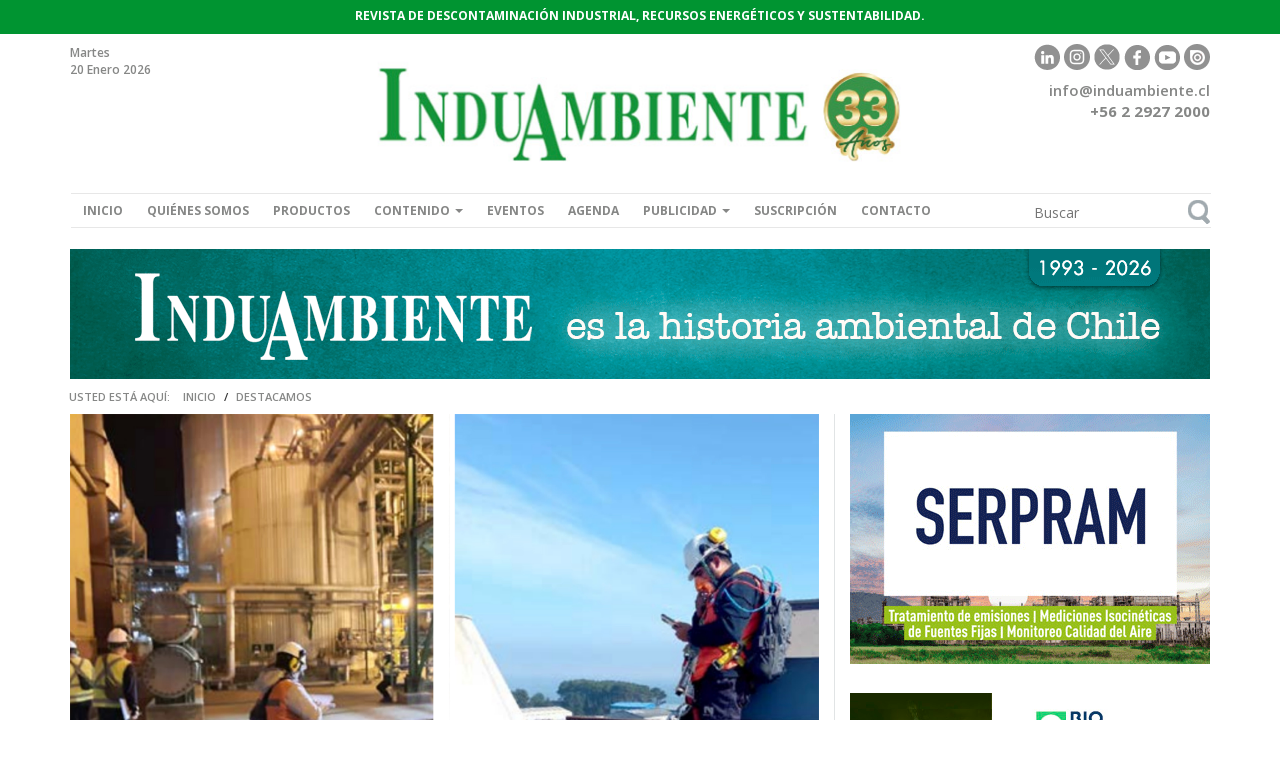

--- FILE ---
content_type: text/html; charset=utf-8
request_url: https://www.induambiente.com/secciones/destacamos/olfato-continuo
body_size: 46601
content:

<html lang="es">
  <head>
  <!-- Google Tag Manager -->
<script>(function(w,d,s,l,i){w[l]=w[l]||[];w[l].push({'gtm.start':
new Date().getTime(),event:'gtm.js'});var f=d.getElementsByTagName(s)[0],
j=d.createElement(s),dl=l!='dataLayer'?'&l='+l:'';j.async=true;j.src=
'https://www.googletagmanager.com/gtm.js?id='+i+dl;f.parentNode.insertBefore(j,f);
})(window,document,'script','dataLayer','GTM-K829L4R');</script>
<!-- End Google Tag Manager -->

  	  <base href="https://www.induambiente.com/secciones/destacamos/olfato-continuo" />
  <meta http-equiv="content-type" content="text/html; charset=utf-8" />
  <meta name="keywords" content="induambiente, comunicaciones tiempo nuevo, refrigerantes ecologicos, recursos energeticos, descontaminacion, induambiente" />
  <meta name="description" content="la principal publicación técnica especializada en asuntos ambientales que cada dos meses  entrega respuestas y soluciones a los distintos sectores industriales y productivos del país" />
  <meta name="generator" content="Joomla! - Open Source Content Management" />
  <title>Olfato Continuo - Induambiente</title>
  <link href="/templates/interior12015/favicon.ico" rel="shortcut icon" type="image/vnd.microsoft.icon" />
  <script src="/modules/mod_menu_bootstrap/includes/funciones.js" type="text/javascript"></script>

    <meta charset="utf-8">
    <meta http-equiv="X-UA-Compatible" content="IE=edge">
    <meta name="viewport" content="width=device-width, initial-scale=1">

    <title>Induambiente</title>


    <link href="/templates/interior12015/css/bootstrap.min.css" rel="stylesheet"><!--
    <link href="/css/icomoon.css" rel="stylesheet"> -->
    <link href="/templates/interior12015/css/fontello.css" rel="stylesheet">
    <link href='https://fonts.googleapis.com/css?family=Open+Sans:400,300,600,700,800' rel='stylesheet' type='text/css'>
    <link href="/templates/interior12015/css/style.css?v=20262001100140" rel="stylesheet">
    <link href="/templates/interior12015/css/media_query.css" rel="stylesheet">
    <link href="http://code.ionicframework.com/ionicons/2.0.1/css/ionicons.min.css" rel="stylesheet" type="text/css">


  </head>
  <body onLoad="MM_preloadImages('img/twitter_icono_hover.png','img/linkedin_icono_hover.png','img/facebook_icono_hover.png')">

<!-- Google Tag Manager (noscript) -->
<noscript><iframe src="https://www.googletagmanager.com/ns.html?id=GTM-K829L4R"
height="0" width="0" style="display:none;visibility:hidden"></iframe></noscript>
<!-- End Google Tag Manager (noscript) -->

  	<div class="barra-top">
        <div class=""><!--row-->
            <div class="container">
                <div class="col-md-12 sinpadding">
                    <p class=" text-top">Revista de descontaminación industrial, recursos energéticos y sustentabilidad.</p>
                </div>
            </div>
        </div>
  	</div>

    <div class="container contenedor-principal">
	<header>
	<div class="col-md-3 col-sm-3 fecha sinpadding hidden-xs ">
<!--	<div class="col-md-2 col-sm-2 fecha sinpadding hidden-xs ">-->
		<p>Martes<br />20 Enero 2026</p>	</div>
		
	<!-- Logo mayor -->
	<div class="col-md-6 col-sm-6 hidden-xs ">
		<figure class="contenedor-logo">
			<!-- <a href="https://www.induambiente.com/"><img src="/templates/interior12015/img/logo.png" alt="logo induambiente"></a> -->
			<a href="https://www.induambiente.com/"><img src="/images/logo_2026.jpg" alt="logo induambiente" class="img-responsive"></a>
		</figure>
	</div>
		
	<!-- Social -->
	<div  class="col-md-3 col-sm-3 contacto-top sinpadding hidden-xs">
		<ul class="social-top">
			<!--
			<li><a href="https://www.facebook.com/pages/Revista-InduAmbiente/223910147645237 " onMouseOut="MM_swapImgRestore()" onMouseOver="MM_swapImage('Image114','','templates/interior12015/img/facebook_icono_hover1.png',1)" target="_blank"><img src="/templates/interior12015/img/facebook_icono.png" width="26" height="26" id="Image114"></a></li>
			<li><a href="https://www.linkedin.com/company/revista-induambiente?trk=tyah&trkInfo=clickedVertical%3Acompany%2CclickedEntityId%3A4792644%2Cidx%3A1-3-3%2CtarId%3A1438870523411%2Ctas%3Arevista+in" onMouseOut="MM_swapImgRestore()" onMouseOver="MM_swapImage('linkedin','','templates/interior12015/img/linkedin_icono_hover1.png',1)" target="_blank"><img src="/templates/interior12015/img/linkedin_icono.png" alt="linkedin Induambiente" width="26" height="26" id="linkedin"></a></li>
			<li><a href="https://twitter.com/InduAmbiente" onMouseOut="MM_swapImgRestore()" onMouseOver="MM_swapImage('twitter','','templates/interior12015/img/twitter_icono_hover1.png',1)" target="_blank"><img src="/templates/interior12015/img/twitter_icono.png" alt="Twuitter Induambiente" width="26" height="26" id="twitter"></a></li>
			-->
			

<div class="custom"  >
	<ul class="social-top"><!-- <li><span class="icon icon-facebook"></span></li>
			<li><span class="icon icon-linkeding"></span></li>
			<li><span class="icon icon-twitter"></span></li>
			-->
<li><a onmouseover="MM_swapImage('linkedin','','/templates/home2015/img/linkedin_icono_hover1.png',1)" onmouseout="MM_swapImgRestore()" href="https://www.linkedin.com/company/revista-induambiente?trk=tyah&amp;trkInfo=clickedVertical%3Acompany%2CclickedEntityId%3A4792644%2Cidx%3A1-3-3%2CtarId%3A1438870523411%2Ctas%3Arevista+in" target="_blank"><img id="linkedin" src="/templates/home2015/img/linkedin_icono.png" alt="Linkedin" width="26" height="26" /></a></li>
<li><a onmouseover="MM_swapImage('instagram','','/templates/home2015/img/instagram_icono_hover.png',1)" onmouseout="MM_swapImgRestore()" href="https://www.instagram.com/induambiente/" target="_blank"><img id="instagram" src="/templates/home2015/img/instagram_icono.png" alt="instagram" width="26" height="26" /></a></li>
<li><a onmouseover="MM_swapImage('twitter','','/templates/home2015/img/xtwitter_icono_2hover.png',1)" onmouseout="MM_swapImgRestore()" href="https://twitter.com/InduAmbiente" target="_blank"><img id="twitter" src="/templates/home2015/img/xtwitter_icono_2.png" alt="Twitter" width="26" height="26" /></a></li>
<li><a onmouseover="MM_swapImage('Image114','','/templates/home2015/img/facebook_icono_hover1.png',1)" onmouseout="MM_swapImgRestore()" href="https://www.facebook.com/pages/Revista-InduAmbiente/223910147645237" target="_blank"><img id="Image114" src="/templates/home2015/img/facebook_icono.png" alt="Facebook" width="26" height="26" /></a></li>
<li><a onmouseover="MM_swapImage('youtube','','/templates/home2015/img/youtube_icono-hover.png',1)" onmouseout="MM_swapImgRestore()" href="https://www.youtube.com/channel/UCkhI5hstbKozuKVXtGl4mQw?view_as=subscriber" target="_blank"><img id="youtube" src="/templates/home2015/img/youtube_icono.png" alt="Youtube" width="26" height="26" /></a></li>
<li><a onmouseover="MM_swapImage('issuu','','/templates/home2015/img/issuu-h.png',1)" onmouseout="MM_swapImgRestore()" href="https://issuu.com/induambiente1" target="_blank"><img id="issuu" src="/templates/home2015/img/issuu.png" alt="Issu" width="26" height="26" /></a></li>
</ul></div>

		</ul>





        <a class="mailto" href="mailto:info@induambiente.cl">info@induambiente.cl</a>

        </ul>
		<div class="hidden-xs" style="font-weight: 700;">
			+56 2 2927 2000
		</div>
	</div>

		<div class="col-md-12 sinpadding">

		<!-- <nav class="navbar navbar-default"> -->
        <nav class="navbar navbar-default menu_movil_top" id="menu_movil_top">
    <!-- Brand and toggle get grouped for better mobile display -->
    	<div class="navbar-header" id="navbar-header">
    	<!-- <div class="navbar-header menu_movil_top" id="menu_movil_top"> -->
      <button type="button" class="navbar-toggle collapsed" data-toggle="collapse" data-target="#bs-example-navbar-collapse-1" aria-expanded="false">
        <span class="sr-only">Toggle navigation</span>
        <span class="icon-bar"></span>
        <span class="icon-bar"></span>
        <span class="icon-bar"></span>
      </button>

		<figure class="contenedor-logo visible-xs col-xs-10 sinpadding">
			<a href="https://www.induambiente.com/"><img src="/images/logo_2026.jpg" alt="logo induambiente"></a>
		</figure>
			
      

    </div>
	<div class="collapse navbar-collapse sinpadding col-xs-12" id="bs-example-navbar-collapse-1">
    			<div class="moduletable">
					
	<ul class="nav navbar-nav container">
		                <li>
                    <a  href="/" >
                        Inicio                    </a>
                </li>
                                <li>
                    <a  href="/menu-quienes-somos/quienes-somos" >
                        Quiénes somos                    </a>
                </li>
                                <li>
                    <a  href="/menu-productos/productos" >
                        Productos                    </a>
                </li>
                                <li class="dropdown hidden-xs">
                                    <a  href="#" class="dropdown" data-toggle="dropdown" >
                        Contenido                        <strong class="caret"></strong>
                    </a>       
                    <ul class="dropdown-menu">
                                                    <li>
                            	<a  rel="/index.php#Especial"  href="/index.php#Especial" title="Especial">
                                    Especial    
                                </a>
                            </li>
                                                        <li>
                            	<a  rel="index.php#Informe_Técnico"  href="/index.php#Informe_Técnico" title="Informe Técnico">
                                    Informe Técnico    
                                </a>
                            </li>
                                                        <li>
                            	<a  rel="index.php#Actualidad"  href="/index.php#Actualidad" title="Actualidad">
                                    Actualidad    
                                </a>
                            </li>
                                                        <li>
                            	<a  rel="index.php#Seguridad_y_Salud_Ocupacional"  href="/index.php#Seguridad_y_Salud_Ocupacional" title="Seguridad y Salud Ocupacional">
                                    Seguridad y Salud Ocupacional    
                                </a>
                            </li>
                                                </ul>
                </li>
                                <li>
                    <a  href="/eventos/eventos" >
                        Eventos                    </a>
                </li>
                                <li>
                    <a  href="/menu-agenda/agenda" >
                        Agenda                    </a>
                </li>
                                <li class="dropdown ">
                                    <a  href="#" class="dropdown" data-toggle="dropdown" >
                        Publicidad                        <strong class="caret"></strong>
                    </a>       
                    <ul class="dropdown-menu">
                                                    <li>
                            	<a  rel="/publicidad-revista/publicidad-revista"  href="/publicidad-revista/publicidad-revista" title="Revista">
                                    Revista    
                                </a>
                            </li>
                                                        <li>
                            	<a  rel="/publicidad-web/publicidad-web"  href="/publicidad-web/publicidad-web" title="Web">
                                    Web    
                                </a>
                            </li>
                                                        <li>
                            	<a onclick="window.open(this.rel, '_blank'); this.href= '#';return false;" rel="https://www.induambiente.com/documentos/Media_Kit_Induambiente_2026.pdf"  href="https://www.induambiente.com/documentos/Media_Kit_Induambiente_2026.pdf" title="Media Kit (español)">
                                    Media Kit (español)    
                                </a>
                            </li>
                                                        <li>
                            	<a onclick="window.open(this.rel, '_blank'); this.href= '#';return false;" rel="https://www.induambiente.com/documentos/eng_Programming_2024sv.pdf"  href="https://www.induambiente.com/documentos/eng_Programming_2024sv.pdf" title="Media Kit (inglés)">
                                    Media Kit (inglés)    
                                </a>
                            </li>
                                                </ul>
                </li>
                                <li>
                    <a target="_blank" href="http://www.induambiente.com/formularios_induambiente/form_suscripcion.php" >
                        Suscripción                    </a>
                </li>
                                <li>
                    <a  href="/menu-contacto/contacto" >
                        Contacto                    </a>
                </li>
                		<!-- <img src="/templates/home2015/img/lupa_icono.png" alt="lupa" class="lupa hidden-xs"> -->
        
	</ul>
		</div>
	
        		<div class="moduletable">
					<script type="text/javascript">
function buscarProducto() 
{
	var f = document.adminFormBuscador;
	if (!f.q.value) {
		alert("Debe ingresar el texto a buscar");	
	} else {
		f.submit();
		return false;
	}
}
</script>
<!-- <form name="adminFormBuscador" action="" method="post" enctype="multipart/form-data" class="form_buscador hidden-xs"> -->
<form name="adminFormBuscador" action="" method="post" enctype="multipart/form-data" class="form_buscador hidden-xs">
	<table width="100%" border="0" cellspacing="0" cellpadding="0">
      <tr>
        <td><input type="text" name="q" value="" class="input_buscador" placeholder="Buscar"/></td>
      </tr>
    </table>
    <input type="hidden" name="option" value="com_contenido" />
    <!-- <input type="hidden" name="view" value="busqueda"/>-->
    <input type="hidden" name="Itemid" value="150" />
    <input type="hidden" name="task" value="buscarContenidos" />
</form>		</div>
	
    </div>

        <div id="contacto-top" class="visible-xs col-xs-12 contacto-top sinpadding">
    	<div class=" fecha visible-xs">
			<p class="pull-left texto-fecha">Martes 20 Enero 2026</p>
		</div>
		<ul class="social-top">
			<!--
			<li><a href="https://www.facebook.com/pages/Revista-InduAmbiente/223910147645237 " onMouseOut="MM_swapImgRestore()" onMouseOver="MM_swapImage('Image114','','templates/interior12015/img/facebook_icono_hover1.png',1)" target="_blank"><img src="/templates/interior12015/img/facebook_icono.png" width="26" height="26" id="Image114"></a></li>
			<li><a href="https://www.linkedin.com/company/revista-induambiente?trk=tyah&trkInfo=clickedVertical%3Acompany%2CclickedEntityId%3A4792644%2Cidx%3A1-3-3%2CtarId%3A1438870523411%2Ctas%3Arevista+in" onMouseOut="MM_swapImgRestore()" onMouseOver="MM_swapImage('linkedin','','templates/interior12015/img/linkedin_icono_hover1.png',1)" target="_blank"><img src="/templates/interior12015/img/linkedin_icono.png" alt="linkedin Induambiente" width="26" height="26" id="linkedin"></a></li>
			<li><a href="https://twitter.com/InduAmbiente" onMouseOut="MM_swapImgRestore()" onMouseOver="MM_swapImage('twitter','','templates/interior12015/img/twitter_icono_hover1.png',1)" target="_blank"><img src="/templates/interior12015/img/twitter_icono.png" alt="Twuitter Induambiente" width="26" height="26" id="twitter"></a></li>
			-->
			

<div class="custom"  >
	<ul class="social-top"><!-- <li><span class="icon icon-facebook"></span></li>
			<li><span class="icon icon-linkeding"></span></li>
			<li><span class="icon icon-twitter"></span></li>
			-->
<li><a onmouseover="MM_swapImage('linkedin','','/templates/home2015/img/linkedin_icono_hover1.png',1)" onmouseout="MM_swapImgRestore()" href="https://www.linkedin.com/company/revista-induambiente?trk=tyah&amp;trkInfo=clickedVertical%3Acompany%2CclickedEntityId%3A4792644%2Cidx%3A1-3-3%2CtarId%3A1438870523411%2Ctas%3Arevista+in" target="_blank"><img id="linkedin" src="/templates/home2015/img/linkedin_icono.png" alt="Linkedin" width="26" height="26" /></a></li>
<li><a onmouseover="MM_swapImage('instagram','','/templates/home2015/img/instagram_icono_hover.png',1)" onmouseout="MM_swapImgRestore()" href="https://www.instagram.com/induambiente/" target="_blank"><img id="instagram" src="/templates/home2015/img/instagram_icono.png" alt="instagram" width="26" height="26" /></a></li>
<li><a onmouseover="MM_swapImage('twitter','','/templates/home2015/img/xtwitter_icono_2hover.png',1)" onmouseout="MM_swapImgRestore()" href="https://twitter.com/InduAmbiente" target="_blank"><img id="twitter" src="/templates/home2015/img/xtwitter_icono_2.png" alt="Twitter" width="26" height="26" /></a></li>
<li><a onmouseover="MM_swapImage('Image114','','/templates/home2015/img/facebook_icono_hover1.png',1)" onmouseout="MM_swapImgRestore()" href="https://www.facebook.com/pages/Revista-InduAmbiente/223910147645237" target="_blank"><img id="Image114" src="/templates/home2015/img/facebook_icono.png" alt="Facebook" width="26" height="26" /></a></li>
<li><a onmouseover="MM_swapImage('youtube','','/templates/home2015/img/youtube_icono-hover.png',1)" onmouseout="MM_swapImgRestore()" href="https://www.youtube.com/channel/UCkhI5hstbKozuKVXtGl4mQw?view_as=subscriber" target="_blank"><img id="youtube" src="/templates/home2015/img/youtube_icono.png" alt="Youtube" width="26" height="26" /></a></li>
<li><a onmouseover="MM_swapImage('issuu','','/templates/home2015/img/issuu-h.png',1)" onmouseout="MM_swapImgRestore()" href="https://issuu.com/induambiente1" target="_blank"><img id="issuu" src="/templates/home2015/img/issuu.png" alt="Issu" width="26" height="26" /></a></li>
</ul></div>

		</ul>
	</div>
</nav>
<!-- banner mobil-->
<div class="banner-extendido visible-xs ">
    
 <script>console.log('Catid:40')</script><script>console.log('Itemid142')</script></div>
<!-- fin banner mobil-->
<!-- ini banner destop-->
<div class="banner-extendido hidden-xs ">
    		<div class="moduletable">
					<div class="bannergroup">


</div>
		</div>
			<div class="moduletable">
					<div class="bannergroup">

	<div class="banneritem">
																																														<img class="img-responsive"
						src="https://www.induambiente.com/images/2026/INDUAMBIENTE-1140-X-130-petroleo.gif"
						alt="Quiénes somos"
																	/>
											<div class="clr"></div>
	</div>

</div>
		</div>
	
    <script>console.log('40')</script><script>console.log('142')</script>    <!-- fin banner-extendido-->
</div>

		</div>
	</header>
	<div class="row">

		<div class="col-md-12 sinpadding contenido-interior">
        <!--
        <ol class="breadcrumb hidden-xs">
         	<li><a href="#">INICIO</a></li>
          	<li><a>CONTENIDO</a></li>
          	<li><a href="#">ESPECIAL</a></li>
        </ol>
        -->
        		<div class="moduletable hidden-xs">
					
<div class="breadcrumbs hidden-xs">
<span class="showHere">Usted está aquí: </span><a href="/" class="pathway">Inicio</a> / <span>Destacamos</span></div>
		</div>
	

        
        <div class="col-md-8 borderright">
        	
	<img alt='Olfato Continuo' src='https://www.induambiente.com/contenidos/9632_Olfato_continuo-01x2000.jpg.jpg' class='img-responsive'  /><h1><strong><b>Olfato Continuo</b></strong> </h1><p class='margin_bottom_30'>El uso de panelistas entrenados más algunas tecnologías permiten medir olores de forma continua y efectiva.</p>
			<!-- Linkedin share -->
			<script src="https://platform.linkedin.com/in.js" type="text/javascript">lang: es_ES</script>
            <script type="IN/Share" data-url="https://www.induambiente.com/secciones/destacamos/olfato-continuo"></script>

            <!-- Libreria Facebook -->
            <div id="fb-root"></div>
			<script>(function(d, s, id) {
              var js, fjs = d.getElementsByTagName(s)[0];
              if (d.getElementById(id)) return;
              js = d.createElement(s); js.id = id;
              js.src = "//connect.facebook.net/es_LA/sdk.js#xfbml=1&version=v2.8";
              fjs.parentNode.insertBefore(js, fjs);
            }(document, 'script', 'facebook-jssdk'));</script>

            <div class="social" style="float: right;">
            	<div class="fb-share-button" data-href="https://www.induambiente.com/secciones/destacamos/olfato-continuo" data-layout="button" data-size="small" data-mobile-iframe="true"><a class="fb-xfbml-parse-ignore" target="_blank" href="https://www.facebook.com/sharer/sharer.php?u=https%3A%2F%2Fdevelopers.facebook.com%2Fdocs%2Fplugins%2F&amp;src=sdkpreparse">Compartir</a></div>
                
                <!--<div class="fb-like" style="float: left; margin-right: 10px;" data-href="https://www.induambiente.com/secciones/destacamos/olfato-continuo" data-send="true" data-width="360" data-show-faces="false" data-colorscheme="dark"></div>-->
                
            	<div style="float: left; margin-right: 5px;">
                	<!--
                	<a href="https://twitter.com/share" class="twitter-share-button">Tweet</a>
					<script>!function(d,s,id){var js,fjs=d.getElementsByTagName(s)[0];if(!d.getElementById(id)){js=d.createElement(s);js.id=id;js.src="//platform.twitter.com/widgets.js";fjs.parentNode.insertBefore(js,fjs);}}(document,"script","twitter-wjs");</script>
					-->
					
					
					<a href="https://twitter.com/share?ref_src=twsrc%5Etfw" class="twitter-share-button" data-url="https://www.induambiente.com/secciones/destacamos/olfato-continuo" data-show-count="false">Tweet</a>
					<script async src="https://platform.twitter.com/widgets.js" charset="utf-8"></script>
					
					
                </div>
                <div style="clear:both;"></div>
            </div>
            <div style="clear:both;"></div>
            <br /><br />
            <article class='interior-noticia'><p><em>Por María Alejandra Hernández</em><br /><em>y Valeria Quintriqueo</em><br /><em>Ecolife S.A.</em><br /><br />Hoy en día el mercado ofrece variadas formas para realizar monitoreo continuo de olores. Un par de alternativas son monitorear gases y modelarlos con meteorología instantánea, o realizar un muestreo de unidades de olor de una planta y hacer una modelación igualmente con meteorología instantánea. En ambos casos estaremos visualizando una pluma poco real a la situación que se vive minuto a minuto en la industria ya que solo veremos reflejado hacia dónde van los vientos y no con la intensidad que puede llegar el olor a la comunidad.<br /><br />Existe también el método del "caminante" que consiste en personas que monitorean olores en puntos estratégicos fuera de las industrias, para dar aviso de la percepción odorante en cada lugar con horario, dirección y velocidad del viento. A esto, además, le podemos agregar muestreo con olfatometría de campo para tener la exactitud de las unidades de olores identificadas.<br /><br /><strong>Requerimientos</strong><br /><br />Tal como ocurre en las mediciones de olfatometría dinámica, los caminantes deben ser personas que se encuentren calibradas y sean capaces de determinar parámetros como intensidad y ofensividad de un olor. Además, deben tener pleno conocimiento de la ubicación de la planta en estudio, y cómo la dirección y velocidad del viento pueden afectar en la dispersión del olor.<br /><br />Para realizar un monitoreo continuo de olores es necesario que el caminante o panelista sensorial conozca los olores asociados a cada proceso de planta, lo que permite, al percibir un olor durante la medición en terreno, determinar si el olor proviene de la planta en estudio o desde una fuente externa.<br /><br />También se debe considerar la rotación de horarios de medición para cubrir las 24 horas del día durante cada mes y, de igual manera, realizar distintas rutas de monitoreo.<br /><br />Asimismo, es necesario mantener un registro diario de la percepción de olor de cada punto medido, considerando parámetros como: horario de inicio y término de cada punto medido, y, en caso de percibir olor, determinar si éste proviene desde la planta en estudio o desde una fuente externa. En caso que el olor registrado provenga desde la industria, es necesario determinar a qué parte del proceso se asocia, registrando condiciones meteorológicas, tales como velocidad del viento, dirección y temperatura. Es muy importante registrar el tiempo de percepción de olor y realizar comparación con los parámetros meteorológicos observados.<br /><br />En ocasiones, las empresas que contratan este tipo de monitoreo cuentan con un sistema de gestión de reclamos, lo que permite que al recibir una alerta de la comunidad el caminante pueda dirigirse hasta la dirección notificada y realizar un monitoreo del lugar, registrando la percepción de olor y de condiciones meteorológicas. La información recabada debe ser analizada de manera mensual, trimestral o anual.<br /><br />En definitiva, nada reemplaza a la nariz humana como el método más efectivo para medir olores. En la actualidad, esto se puede complementar con diferentes tecnologías para lograr un resultado objetivo y representativo.<br /><br />Es fundamental que esta medición se realice con profesionales capacitados y experimentados, considerando que esto se debe complementar con las herramientas que hoy existen.<br /><br /><em>Artículo publicado en <span style="text-decoration: underline; color: #008000;"><strong><a href="https://issuu.com/induambiente1/docs/0-induambiente_ed_179-final" target="_blank"><span style="color: #008000; text-decoration: underline;">InduAmbiente 179</span></a></strong></span> (noviembre-diciembre 2022), página 66.</em></p></article>		        <div class="row " >
                                    <div class="col-md-12 row-banner1">
                    	<a href="http://www.induambiente.com/formularios_induambiente/form_suscripcion.php" target="_blank">
                    	<img class="img-responsive item-27" src="/images/2026/BANNER-2026-SUSCRIP-750-X-130-1.gif" />
                        </a>
                    </div>
                                    </div>
                		        <div class="row " >
                                    	<div class="col-md-12 row-banner1 hidden-xs">
                    		<a href="https://www.induambiente.com/publicidad-revista/publicidad-revista" target="_blank">
                    		<img class="img-responsive item-28" src="/images/2025/BANNER-PROX-EDICION-198-750-X-130-1.gif" />
                        	</a>
                    	</div>
                                    </div>
                		        <div class="row " >
                 
                    <div class="col-md-12 row-banner2 hidden-xs">
                    	<a href="https://issuu.com/induambiente1/docs/revista_induambiente_n_197" target="_blank">
                    	<img class="img-responsive item-51" src="/images/2025/BANNER-CIRCULA-197-750-X-130-1.gif" />
                        </a>
                    </div>
                                    </div>
                		        <div class="row " >
                 
                    <div class="col-md-12 row-banner2 hidden-xs">
                    	<a href="https://www.induambiente.com/documentos/Media_Kit_Induambiente_2026.pdf" target="_blank">
                    	<img class="img-responsive item-49" src="/images/2025/BANNER-2026-MEDIA-KIT-750-X-130-1.gif" />
                        </a>
                    </div>
                                    </div>
                
    


        </div>

        		<aside class="col-md-4 aside hidden-xs hidden-sm" style="">
			 				<div class="moduletable-banner_aside">
					<div class="bannergroup-banner_aside">

	<div class="banneritem">
																																																															<a
							href="/banners/seminario-nov-2025" target="_blank"
							title="Serpram 2026">
							<img class="img-responsive"
								src="https://www.induambiente.com/images/2025/2025BANNER-SERPRAM-360-X-250.gif"
								alt="Serpram 2026"
																							/>
						</a>
																<div class="clr"></div>
	</div>
	<div class="banneritem">
																																																															<a
							href="/banners/aguas-andinas-2025" target="_blank"
							title="Aguas Andinas 2025">
							<img class="img-responsive"
								src="https://www.induambiente.com/images/21nov_aguas_andinas360x250.jpg"
								alt="aguas andinas"
																							/>
						</a>
																<div class="clr"></div>
	</div>
	<div class="banneritem">
																																																															<a
							href="/banners/ecos" target="_blank"
							title="Ecos">
							<img class="img-responsive"
								src="https://www.induambiente.com/images/2025/BANNER_ECOS_OK.gif"
								alt="ecos"
																							/>
						</a>
																<div class="clr"></div>
	</div>
	<div class="banneritem">
																																																															<a
							href="/banners/serpram-2025" target="_blank"
							title="Exponor 2026">
							<img class="img-responsive"
								src="https://www.induambiente.com/images/2025/exponor2026.png"
								alt="exponor 2026"
																							/>
						</a>
																<div class="clr"></div>
	</div>
	<div class="banneritem">
																																																															<a
							href="/banners/prox-edicion-2025-oct-25" target="_blank"
							title="Suscripciones 2026">
							<img class="img-responsive"
								src="https://www.induambiente.com/images/2025/suscripciones2026.gif"
								alt="Suscripciones 2026"
																							/>
						</a>
																<div class="clr"></div>
	</div>
	<div class="banneritem">
																																																															<a
							href="/banners/media-kit-2025" target="_blank"
							title="Aquasur 2026">
							<img class="img-responsive"
								src="https://www.induambiente.com/images/2026/aquasur26.gif"
								alt="Aquasur 2026"
																							/>
						</a>
																<div class="clr"></div>
	</div>
	<div class="banneritem">
																																																															<a
							href="/banners/cumplify" target="_blank"
							title="Prox edición 2026">
							<img class="img-responsive"
								src="https://www.induambiente.com/images/2025/31_12_BANNER-POP-UP-PROX-ED-360-X-250-1.gif"
								alt="prox edicion 2026"
																							/>
						</a>
																<div class="clr"></div>
	</div>
	<div class="banneritem">
																																																															<a
							href="/banners/newsletter-residuos-2025" target="_blank"
							title="Newsletter residuos 2025">
							<img class="img-responsive"
								src="https://www.induambiente.com/images/2025/BANNER-ORO-NEWSLETTER-RESIDUOS_9octubre.gif"
								alt="newsletter residuos 2025"
																							/>
						</a>
																<div class="clr"></div>
	</div>
	<div class="banneritem">
																																																															<a
							href="/banners/interflon" target="_blank"
							title="media kit 2026">
							<img class="img-responsive"
								src="https://www.induambiente.com/images/2025/BANNER-2025-MEDIA-KIT-360-X-250-1.gif"
								alt="Media Kit 2026"
																							/>
						</a>
																<div class="clr"></div>
	</div>
	<div class="banneritem">
																																																															<a
							href="/banners/ifx" target="_blank"
							title="IFX">
							<img class="img-responsive"
								src="https://www.induambiente.com/images/2025/BANNER236x250_24oct25.jpg"
								alt="IFX"
																							/>
						</a>
																<div class="clr"></div>
	</div>

</div>
		</div>
	
				</aside>

		</div>
	</div>
</div>

<footer>
	<div class="container">
		<div class="col-md-3 padding-left0px">
			<figure class="logo-footer">
				 <a href="https://www.induambiente.com/"><img src="/templates/interior12015/img/logo_blanco.png" alt="logo induambiente" class="img-responsive"></a>
			</figure>
			<address class="hidden-xs hidden-sm">
			Av Los Leones 382 Oficina 102<br>
			Providencia - Santiago - Chile<br>
            <div id="direccion">
			<a href="tel:+56229272000">+56 2 2927 2000</a><br>
			<a href="mailto:info@induambiente.cl">info@induambiente.cl</a>
            </div>
			<p class="copy">©InduAmbiente 2025</p>
			</address>
		</div>
		<div class="col-md-9 sinpadding">
        			<div class="moduletable">
					<ul class='revistas-footer'><li class='hidden-xs hidden-sm'><figure><a href='https://issuu.com/induambiente1/docs/revista_induambiente_n_197' target='_blank' ><img src='https://www.induambiente.com//contenidos/3408_Portada_197.jpg' alt='REVISTA N° 197'></a></figure></li><li><figure><a href='https://www.induambiente.com/images/TARIFADODirectorioqq2024.pdf' target='_blank' ><img src='https://www.induambiente.com//contenidos/81_Directorio_personas.jpg' alt='quien es quien'></a></figure></li><li><figure><a href='https://www.induambiente.com/paginas_externas/directorio_empresa_01.html' target='_blank' ><img src='https://www.induambiente.com//contenidos/337_induambiente_03.png' alt='Directorio Induambiente'></a></figure></li><li><figure><a href='https://www.induambiente.com/documentos/Seminarios_Webinar2025.pdf' target='_blank' ><img src='https://www.induambiente.com//contenidos/9999_seminarios_home_pe04.jpg' alt='Seminarios'></a></figure></li><li><figure><a href='https://www.induambiente.com/paginas_externas/diseno_grafico.html' target='_blank' ><img src='https://www.induambiente.com//contenidos/3048_diseno2024_ch.jpg' alt='Diseño gráfico'></a></figure></li></ul> 

		</div>
	
		</div>
	</div>
	<div class="bottom-bar col-xs-12 sinpadding">
<nav class="container"><!-- class="container" -->

		<address class="visible-sm visible-xs col-xs-6 sinpadding">
			Av Los Leones 382 Oficina 102<br>
			Providencia - Santiago - Chile<br>
			 <div id="direccion">
			<a href="tel:+56229272000">+56 2 2927 2000</a><br>
			<a href="mailto:info@induambiente.cl">info@induambiente.cl</a><br>
            </div>
			<p class="copy">©InduAmbiente 2025</p>
		</address>

        		<div class="moduletable">
					<div class="container sinpadding hidden-xs hidden-sm col-md-9">
	<ul class="nav navbar-nav footer-nav">
		                <li>
                    <a href="/" >
                        Inicio                    </a>
                </li>
                                <li>
                    <a href="/menu-quienes-somos/quienes-somos" >
                        Quiénes somos                    </a>
                </li>
                                <li>
                    <a href="/menu-productos/productos" >
                        Productos                    </a>
                </li>
                                <li class="dropup">
                    <a href="#" class="btn dropdown-toggle" type="button" id="dropdownMenu2" data-toggle="dropdown" aria-haspopup="true" aria-expanded="false">
                        Contenido                        <strong class="caret"></strong>
                    </a>       
                    <ul class="dropdown-menu" aria-labelledby="dropdownMenu2">
                                                                                <li>
                            	<a href="/index.php#Especial"  title="Especial">
                                    Especial    
                                </a>
                            </li>
                                                                                    <li>
                            	<a href="/index.php#Informe_Técnico"  title="Informe Técnico">
                                    Informe Técnico    
                                </a>
                            </li>
                                                                                    <li>
                            	<a href="/index.php#Actualidad"  title="Actualidad">
                                    Actualidad    
                                </a>
                            </li>
                                                                                    <li>
                            	<a href="/index.php#Seguridad_y_Salud_Ocupacional"  title="Seguridad y Salud Ocupacional">
                                    Seguridad y Salud Ocupacional    
                                </a>
                            </li>
                                                </ul>
                </li>
                                <li>
                    <a href="/eventos/eventos" >
                        Eventos                    </a>
                </li>
                                <li>
                    <a href="/menu-agenda/agenda" >
                        Agenda                    </a>
                </li>
                                <li class="dropup">
                    <a href="#" class="btn dropdown-toggle" type="button" id="dropdownMenu2" data-toggle="dropdown" aria-haspopup="true" aria-expanded="false">
                        Publicidad                        <strong class="caret"></strong>
                    </a>       
                    <ul class="dropdown-menu" aria-labelledby="dropdownMenu2">
                                                                                <li>
                            	<a href="/publicidad-revista/publicidad-revista"  title="Revista">
                                    Revista    
                                </a>
                            </li>
                                                                                    <li>
                            	<a href="/publicidad-web/publicidad-web"  title="Web">
                                    Web    
                                </a>
                            </li>
                                                                                    <li>
                            	<a href="https://www.induambiente.com/documentos/Media_Kit_Induambiente_2026.pdf"  title="Media Kit (español)">
                                    Media Kit (español)    
                                </a>
                            </li>
                                                                                    <li>
                            	<a href="https://www.induambiente.com/documentos/eng_Programming_2024sv.pdf"  title="Media Kit (inglés)">
                                    Media Kit (inglés)    
                                </a>
                            </li>
                                                </ul>
                </li>
                                <li>
                    <a href="http://www.induambiente.com/formularios_induambiente/form_suscripcion.php" target="_blank">
                        Suscripción                    </a>
                </li>
                                <li>
                    <a href="/menu-contacto/contacto" >
                        Contacto                    </a>
                </li>
                	</ul>
</div>		</div>
	
      <div class="col-md-3 col-xs-6 sinpadding">
      <ul class="social-bottom">
         <!--
         <li><a href="#" onMouseOut="MM_swapImgRestore()" onMouseOver="MM_swapImage('facebook2','','templates/interior12015/img/facebook_icono_hover.png',1)"><img src="/templates/interior12015/img/facebook_icono_blanco.png" alt="facebook induambiente 2" width="26" height="26" id="facebook2"></a></li>
         <li><a href="#" onMouseOut="MM_swapImgRestore()" onMouseOver="MM_swapImage('linkedin2','','templates/interior12015/img/linkedin_icono_hover.png',1)"><img src="/templates/interior12015/img/linkedin_icono_blanco.png" alt="linkedin induambiente2" width="26" height="26" id="linkedin2"></a></li>
         <li><a href="#" onMouseOut="MM_swapImgRestore()" onMouseOver="MM_swapImage('twitter2','','templates/interior12015/img/twitter_icono_hover.png',1)"><img src="/templates/interior12015/img/twitter_icono_blanco.png" alt="twitter induambiente 2" width="26" height="26" id="twitter2"></a></li>
         -->
				

<div class="custom"  >
	<ul class="social-top" style="padding: 0;">
	<li><a onmouseover="MM_swapImage('linkedin_2','','templates/home2015/img/linkedin_icono_hover.png',1)" onmouseout="MM_swapImgRestore()" href="https://www.linkedin.com/company/revista-induambiente?trk=tyah&amp;trkInfo=clickedVertical%3Acompany%2CclickedEntityId%3A4792644%2Cidx%3A1-3-3%2CtarId%3A1438870523411%2Ctas%3Arevista+in" target="_blank"><img id="linkedin_2" src="/templates/home2015/img/linkedin_icono_blanco.png" alt="Linkedin" width="26" height="26" /></a></li>
	<li><a onmouseover="MM_swapImage('instagram_2','','templates/home2015/img/instagram_icono_blanco_hover.png',1)" onmouseout="MM_swapImgRestore()" href="https://www.instagram.com/induambiente/" target="_blank"><img id="instagram_2" src="/templates/home2015/img/instagram_icono_blanco.png" alt="instagram" width="26" height="26" /></a></li>
	<li><a onmouseover="MM_swapImage('twitter_2','','templates/home2015/img/xtwitter_icono_blanco_hover.png',1)" onmouseout="MM_swapImgRestore()" href="https://twitter.com/InduAmbiente" target="_blank"><img id="twitter_2" src="/templates/home2015/img/xtwitter_icono_blanco.png" alt="Twitter" width="26" height="26" /></a></li>
	<li><a onmouseover="MM_swapImage('Image114_2','','templates/home2015/img/facebook_icono_hover.png',1)" onmouseout="MM_swapImgRestore()" href="https://www.facebook.com/pages/Revista-InduAmbiente/223910147645237" target="_blank"><img id="Image114_2" src="/templates/home2015/img/facebook_icono_blanco.png" alt="Facebook" width="26" height="26" /></a></li>
	<li><a onmouseover="MM_swapImage('youtube_2','','templates/home2015/img/youtube_icono_blanco-hover.png',1)" onmouseout="MM_swapImgRestore()" href="https://www.youtube.com/channel/UCkhI5hstbKozuKVXtGl4mQw?view_as=subscriber" target="_blank"><img id="youtube_2" src="/templates/home2015/img/youtube_icono_blanco.png" alt="Youtube" width="26" height="26" /></a></li>
	<li><a onmouseover="MM_swapImage('issuu-footer','','templates/home2015/img/issuu-footer-hover.png',1)" onmouseout="MM_swapImgRestore()" href="https://issuu.com/induambiente1" target="_blank"><img id="issuu-footer" src="/templates/home2015/img/issuu-footer.png" alt="issuu" width="26" height="26" /></a></li>
	</ul>
	</div>

     </ul>

    </div><!-- /.navbar-collapse -->
</nav>
	</div>
</footer>

<script src="/templates/interior12015/js/jquery.min.js"></script>

<script src="/templates/interior12015/js/bootstrap.min.js"></script>
<script src="/templates/interior12015/js/scripts.js"></script>

<script>
function playPause(btn,vid){
	var vid = document.getElementById(vid);
	if(vid.paused){
		vid.play();
		//btn.innerHTML = "Pause";

		/*$("ion-social-youtube").hide();*/
//		$(".ion-social-youtube").css("display", "none");
		$(".ion-social-youtube").css("color", "transparent");
	} else {
		vid.pause();
		$(".ion-social-youtube").css("color", "rgba(255, 255, 255, 0.6)");
		//btn.innerHTML = "Play";
	}
}
</script>


<script type="text/javascript">
function MM_swapImgRestore() { //v3.0
  var i,x,a=document.MM_sr; for(i=0;a&&i<a.length&&(x=a[i])&&x.oSrc;i++) x.src=x.oSrc;
}
function MM_preloadImages() { //v3.0
  var d=document; if(d.images){ if(!d.MM_p) d.MM_p=new Array();
    var i,j=d.MM_p.length,a=MM_preloadImages.arguments; for(i=0; i<a.length; i++)
    if (a[i].indexOf("#")!=0){ d.MM_p[j]=new Image; d.MM_p[j++].src=a[i];}}
}

function MM_findObj(n, d) { //v4.01
  var p,i,x;  if(!d) d=document; if((p=n.indexOf("?"))>0&&parent.frames.length) {
    d=parent.frames[n.substring(p+1)].document; n=n.substring(0,p);}
  if(!(x=d[n])&&d.all) x=d.all[n]; for (i=0;!x&&i<d.forms.length;i++) x=d.forms[i][n];
  for(i=0;!x&&d.layers&&i<d.layers.length;i++) x=MM_findObj(n,d.layers[i].document);
  if(!x && d.getElementById) x=d.getElementById(n); return x;
}

function MM_swapImage() { //v3.0
  var i,j=0,x,a=MM_swapImage.arguments; document.MM_sr=new Array; for(i=0;i<(a.length-2);i+=3)
   if ((x=MM_findObj(a[i]))!=null){document.MM_sr[j++]=x; if(!x.oSrc) x.oSrc=x.src; x.src=a[i+2];}
}

	window.onload = function() {

		var flag_scroll = 0;
		var $content = $('header .content')  , $blur    = $('header .overlay')  , wHeight  = $(window).height();

		$( window ).resize(function() {
    		wHeight  = $(window).height();
		});

		//Animación. IMPORTANTE!!!
		window.requestAnimFrame = (function()
		{
		  return  window.requestAnimationFrame       ||
				  window.webkitRequestAnimationFrame ||
				  window.mozRequestAnimationFrame    ||
				  function( callback ){
					window.setTimeout(callback, 1000 / 60);
				  };
		})();

		function Scroller()
		{
		  this.latestKnownScrollY = 0;
		  this.ticking            = false;
		}

		Scroller.prototype = {
		  init: function() {
			window.addEventListener('scroll', this.onScroll.bind(this), false);
		  },

		  onScroll: function() {
			this.latestKnownScrollY = window.scrollY;
			this.requestTick();
		  },

		  requestTick: function() {
			if( !this.ticking ) {
			  window.requestAnimFrame(this.update.bind(this));
			}
			this.ticking = true;
		  },

		    update: function() {
				var currentScrollY = this.latestKnownScrollY;
				this.ticking       = false;
				//console.log(currentScrollY + ">" + wHeight);
				if (currentScrollY > 0) {
					$('#contacto-top').addClass('menu_desaparece');
				} else if (currentScrollY == 0) {
					$('#contacto-top').removeClass('menu_desaparece');
				}
			},

		};

		var scroller = new Scroller();
		scroller.init();


	}

		$(document).ready(function () {

		//$("html, body").animate({scrollTop: $("#Actualidad").offset().top}, 2000);
		$('.dropdown-menu li a').click(function(e){
			/*
			$('html, body').animate({scrollTop: $($(this).attr('href')).offset().top}, 2000);
			console.log($(this).attr('href'));
			*/
		});

		$('.dropdown').on('hide.bs.dropdown', function () {
			$( ".dropdown" ).removeClass( "open" );
			 return false;

		});

		$('.dropup').on('hide.bs.dropdown', function () {
			$( ".dropup" ).removeClass( "open" );
			 return false;
		});

	});
     </script>
</body>
</html>


--- FILE ---
content_type: text/css
request_url: https://www.induambiente.com/templates/interior12015/css/style.css?v=20262001100140
body_size: 26251
content:
body {



  font-family: 'Open Sans', sans-serif;



}







.player .title {



    display: none !important;



}







.barra-top {



  background-color: #009431;



  margin-bottom: 10px;



  /*position:absolute*/



}





article.interior-seccion em {

 font-style: normal;

 

}







a.mailto {



	color: #868786;



    text-decoration: none;



    font-size: 1.5rem;



}



a:hover.mailto, a:focus.mailto, a:active.mailto {



    text-decoration: none;



	color:#868786;



}







.row-banner2, .row-banner1 {



	margin: 11px 0 !important;



}







.row-banner1 {



	margin: 10px 0 !important;



}







a {



    color: #000;



    text-decoration: none;



}







a:focus, a:hover {



    color: #32c665;



    text-decoration: underline;



}







.interior-seccion a:hover {



	text-decoration:none !important;



  color:#7a7a7a !important;



}







.breadcrumb {



    padding: 10px 9px;



    /* margin-bottom: 20px; */



    list-style: none;



    background-color: #f5f5f5;



    border-radius: 4px;



    font-size: 11px;



}











@media screen and (max-width: 620px) {

.interior-seccion-revista .row .col-md-3.col-sm-3 a img{width:100%;}

	.barra-top {



    z-index: 1030;



    position: fixed;



    top: 0px;



  }



  



  .borderright {



  	margin-top:170px;



  }



  



 	/*



  .row {



		margin-top:40px;



	}



	*/



	/*



  #navbar-header {



	position:relative;



	top:40px;



	margin-bottom:10px;



  }  



  */



}







@media screen and (max-width: 620px) {



  .contenedor-principal {



    margin-top: 50px;



  }



  



  .contenido-interior {



	    margin-top: 168px;



  }



}



header .contenedor-logo p {



  color: #32c665;



  display: block;



  text-align: center;



  font-size: 0.68em;



  text-transform: uppercase;



  font-weight: 800;



}



header .contenedor-logo img {



  margin: 10px auto 20px;



  max-width: 100%;



  display: block;



}



header .contacto-top {



  font-weight: 600;



  font-size: 15px;



  display: inline-block;



  text-align: right;



  color: #868786;



}



header .contacto-top .texto-fecha {



  font-size: 12px;



  text-align: left;



  line-height: 4;



  margin-bottom: 0px;



  /*margin-top:30px;*/ /*Agregado*/



}



   header .contacto-top .social-top {



  margin: 0px 0 10px 0;



}



@media screen and (max-width: 620px) {



  header .contacto-top  {



    border-bottom: 1px solid silver;



    padding: 2px 0px 0px;



    border-top: 1px solid silver;



    margin-bottom: 0px;



	/*position:absolute;*/



	/*margin-top:30px;*/ /*Agregado*/



  }



  



    header .social-top {



    /* border-bottom: 1px solid silver; */



    padding: 3px 0px 0px;



    /* border-top: 1px solid silver; */



    margin-bottom: 0px;



    /* position: absolute; */



    /* margin-top: 30px; */



  }



  



  header .contacto-top .social-top {



  margin-bottom: 0px !important;



}







  footer .social-bottom li {



    display: inline-block;



    list-style: none;



     margin: 0px !important;



}







#noticias article img {



    padding-left: 0px;



    height: auto;



}







 .banneritem {



	  position: relative;



    top: 150px;



  }



  



  .copy {



    font-size: 8px !important;



    padding-top: 4px !important;



    /* margin: 10px 10px; */



    /* top: 10px; */



    display: block;



}



  



}



header .contacto-top .social-top li {



  display: inline-block;



  list-style: none;



}



header .contacto-top .social-top li .icon {



  font-family: "fontello";



  font-size: 2em;



  margin: -10px;



}



header .lista-logos {



  margin: 46px 0px;



  min-height: 42px;



}



header .lista-logos span {



  color: #009635;



  display: inline-block;



  vertical-align: super;



  font-size: 20px;



  font-weight: 800;



  position: relative;



  top: -5px;



}



header .lista-logos ul li {



  display: inline-block;



  margin: 0px 19px;



}



header .lista-logos ul li:first-child {



  margin-left: 5px;



}



header .lista-logos ul li:last-child {



  margin-right: 5px;



}







.fecha p {



  font-size: 12px;



  color: #868786;



  font-weight: 600;



}







.lupa {



  float: right;



  margin: 3px 0px 1px 0px;



}







.borderright {







  border-right: 1px solid #e1e4e5;



}







.borderleft {







  border-left: 1px solid #e1e4e5;



}







.aside .banner-aside {



  margin-bottom: 29px;



  width: 100%;



}







.navbar-default .navbar-nav > li > a {



  color: #868786;



  font-weight: 700;



  text-transform: uppercase;



  font-size: 12px;



  padding: 5px 12px;



}



.navbar-default .navbar-nav > li > a:hover {



  color: #32c665;



}







.navbar-default .navbar-collapse, .navbar-default .navbar-form {



  border-color: #E7E7E7;



  border-top: 1px solid #E7E7E7;



  border-bottom: 1px solid #E7E7E7;



}







.ppadding0x {



  padding: 0px;



}







.titulo-top-verde {



  clear: both;



  background-color: #009635;



  min-height: 40px;



  font-size: 19px;



  text-align: center;



  font-weight: 600;



  color: #FFF;



  line-height: 2;



  text-transform: uppercase;



  margin-top: 0px;



}







#noticias {



  border-right: 1px solid #c0c0c1;



  padding-left: 0px;



}



@media screen and (max-width: 620px) {



  #noticias {



    padding: 0px;



    border-right: 0px;



  }



}



#noticias article {



  display: inline-block;



  margin-bottom: 7px;



}



#noticias article p {



  font-size: 12px;



  padding: 0px;



}



#noticias article img {



  padding-left: 0px;



}







#destacamos {



  /* border-right: 1px solid #c0c0c1; */



}







#relacionados {



  padding-bottom:10px



}







@media screen and (max-width: 620px) {



  #destacamos {



    padding: 0px !important;



  }



  



  #noticias article p {



    font-size: 12px;



    padding: 0px;



    margin-top: -3px !important;



	line-height: 16px;



}



}



#destacamos article {



  margin-bottom: 20px;



  display: block;



  border-bottom: 1px solid #c0c0c1;



  padding-bottom: 13px;



}



#destacamos article:last-child {



  margin-bottom: 10px;



  border-bottom: 0px;



  padding-bottom: 0px;



  margin-bottom: 0px;



}



#destacamos article img {



  width: 100%;



}



#destacamos article h3 {



  font-size: 18px;



  text-transform: uppercase;



  font-weight: 700;



  margin-top: 8px;



  margin-bottom: 3px;



}



#destacamos article p {



  font-size: 13px;



  font-weight: 500;



  margin: 2px 0px;



}



#destacamos article .soloparaleultimo {



  padding-bottom: 0px;



  margin-bottom: 0px;



}







.margin_bottom_30 {



 margin-bottom: 47px !important;



    font-size: 18px;



    line-height: 24px;



    border-bottom: 1px solid #eee;



    padding-bottom: 21px;



}







.margen-negativo {



  margin: 0px -15px 5px;



}







#revista {



  border: 1px solid #c0c0c1;



  padding: 0px 15px;



  margin-bottom: 20px;



}



#revista article {



  display: block;



  margin-bottom: 10px;



}



#revista article .proxima-edicion {



  background-color: #EEF0EF;



  padding: 10px;



}



#revista article .proxima-edicion h4 {



  font-size: 14px;



  color: #32C665;



  text-align: left;



  font-weight: 700;



  text-transform: uppercase;



  display: inline-block;



}



#revista article .proxima-edicion h5 {



  text-align: left;



  font-weight: 200;



  color: #8E8F93;



  margin-bottom: 10px;



  font-size: 13px;



}



#revista article .proxima-edicion ul {







  margin-left: 0px;



  padding-left: 0px;



}



#revista article .proxima-edicion ul li {



  color: #000;



  font-size: 11px;



  margin-bottom: 10px;



  margin-left: 17px;



}



#revista article div {



  width: auto;



  margin: 0px auto;



  display: table;



}



#revista article div span {



  display: inline;



  color: #97dcb0;



  margin: 0px;



  font-weight: 800;



}



#revista article div .titulo-revista {



  font-size: 14px;



  color: #32C665;



  text-align: center;



  font-weight: 800;



  text-transform: uppercase;



  display: inline-block;



}



#revista article p {



  color: #afafb3;



  text-align: center;



  display: block;



  font-family: 'Open Sans', sans-serif;



  font-weight: 600;



}



#revista article img {



  display: block;



  margin: 0px auto;



  width: 100%;



}







#opinion {



  border: 1px solid #E1E4E5;



}



#opinion ul {



  padding: 5px;



}



#opinion ul li {



  text-align: left;



  margin-top: 7px;



  list-style: none;



  display: inline-block;



  margin-bottom: 7px;



}



#opinion ul li .col-md-7 {



  padding: 2px;



}



#opinion ul li p {



  font-size: 10px;



  text-align: right;



  color: #000 !important;



  font-weight: 600;



  padding-left: 10px;



}



#opinion ul li h5 {



  font-size: 12px;



  color: #32c665;



  text-align: right;



  font-weight: 800;



  margin-bottom: 3px;



  margin-top: 0px;



}



#opinion ul li img {



  float: right;



  padding: 0px 0px 0px 2px;



  width: 48px;



  height: 48px;



}







#quienesquien {



  border: 1px solid #E1E4E5;



}



#quienesquien ul {



  padding: 0px 5px;



}



#quienesquien ul li {



  text-align: left;



  list-style: none;



  display: inline-block;



}



#quienesquien ul li .col-md-7 {



  padding: 7px;



}



#quienesquien ul li p {



  font-size: 10px;



  text-align: left;



  color: #000 !important;



  font-weight: 600;



}



#quienesquien ul li h5 {



  font-size: 12px;



  color: #32c665;



  text-align: left;



  font-weight: 800;



  margin-bottom: 3px;



  margin-top: 0px;



}



#quienesquien ul li img {



  float: right;



  padding: 0px;



}







#quienesquien .titulo-top-verde h3 {



  margin-bottom: 0px;



}







.borde {



  padding-bottom: 7px;



  margin-bottom: 7px;



  border-bottom: 1px solid #DDD;



}







.calltoaction {



  margin-top: 5px;



}



.calltoaction img {



  width: 100%;



}







.nav-tabs > li {



  float: right;



  margin-bottom: -1px;



}







.nav-tabs {



  border-bottom: 2px solid #00C85E;



  border-top: 2px solid #00C85E;



  padding-top: 8px !important;



  margin-top: 30px;



}







.copy {



	    font-size: 10px;



    padding-top: 4px !important;



    /* margin: 10px 10px; */



    /* top: 10px; */



    display: block;



	}



	



	



#direccion a:hover{



	color:#eee !important;



	text-decoration:none !important



	}



	



.contacto a:hover{



	color:#aaa !important;



	text-decoration:none !important



	}







.item-page h2, .item-page h3 {



    font-weight: 700;



    line-height: 1.1;



    padding: 15px 0 25px 0;



    margin: 0;



}







.tab-pane a:hover {



  color:#7A7A7A !important;



  text-decoration:none !important;



}







	



.nav-tabs li a {



  font-size: 13px;



  padding: 5px 10px;



  color: #32C665;



  font-weight: 700;



}







.titulo-tab {



  color: #32C665;



  text-decoration: none;



  text-transform: uppercase;



  font-weight: 800;



  font-size: 25px;



  display: inline;



}







.margin-top30-tab {



  margin-top: 30px;



}



.margin-top30-tab p {



  text-transform: uppercase;



  height: 80px;



}



.margin-top30-tab img {



  width: 100%;



  max-height: 161px;



}



.margin-top30-tab:first-child {



  padding-left: 0px;



}



.margin-top30-tab:last-child {



  padding-right: 0px;



}







footer {



  background-color: #0b9a3c;



  margin-top: 15px;



}



footer .padding-left0px {



  padding-left: 0px;



}



footer .social-bottom {



  float: right;



  padding: 0px;



  margin: 0px;



  color: #fff;



}



footer .social-bottom li {



  display: inline-block;



  list-style: none;



  margin: 5px 0px 0px 5px;



}



footer .social-bottom li span {



  font-size: 35px;



}



footer .navbar-nav > li > a {



  color: #fff;



  font-weight: 700;



  text-transform: uppercase;



  font-size: 12px;



  padding: 10px 12px 0px;



}



footer .navbar-nav > li > a:hover {



  color: #056C28;



  background-color: transparent;



}



footer .revistas-footer {



  float: right;



  margin: 30px 0px;



  padding-left: 0px;



}



@media screen and (max-width: 620px) {

.content-logo-anos { 

    padding: 3px 9px 0 3px;
}


  footer .revistas-footer {



    margin: 0px auto;



    text-align: center;



  }



}



footer .revistas-footer li {



  list-style: none;



  display: inline-block;



}



@media screen and (max-width: 620px) {



  footer .revistas-footer li {



    margin: 0px 4px;



  }



}



footer .revistas-footer li figure {



  width: 90%;



  float: left;



}



@media screen and (max-width: 620px) {



  footer .revistas-footer li figure {



    width: 100%;



  }



}



footer .revistas-footer li figure img {



  -ms-box-shadow: 2px 2px 2px 1px rgba(0, 0, 0, 0.5);



  box-shadow: 2px 2px 2px 1px rgba(0, 0, 0, 0.5);



  -webkit-transition: 0.1s linear all;



          transition: 0.1s linear all;



                            /* 



			    padding: -1px; */



  /* max-width: 140px; */



  width: 161px;



  min-width: 100%;



  display: inline-block;



  margin: 0 5px;



      max-height: 203px;



}



@media screen and (max-width: 620px) {



  footer .revistas-footer li figure img {



    max-width: 125px;



    margin: 10px auto;



  }



}



footer .revistas-footer li figure img:hover {



  box-shadow: 0px 0px 0px 0px rgba(0, 0, 0, 0.5);



}



footer .logo-footer {



  margin: 30px 0px;



}



footer .bottom-bar {



  min-height: 40px;



  background-color: #14ad49;



  padding: 10px;



}



footer .bottom-bar address {



  margin-bottom: 0px;



}



@media screen and (max-width: 620px) {



  footer .bottom-bar address {



    display: inline-block !important;



    font-size: 10px;



  }



}



footer address {



  color: #fff;



}



footer address a {



  color: inherit;



}







.icono-tab {



  display: inline-block;



}



.icono-tab img {



  max-width: 35px;



  margin-bottom: 5px;



  margin-right: 15px;



}







.icon {



  font-size: 25px;



}







.icon-nav {



  font-size: 30px;



  float: right;



  color: silver;



  margin: 10px 10px 0px;



  font-family: 'icomoon';



}







.navbar-default .navbar-nav > .active > a, .navbar-default .navbar-nav > .active > a:focus, .navbar-default .navbar-nav > .active > a:hover {



  color: #32c665;



  background-color: #fff;



}







.active2 {



  color: #fff;



  background-color: #32c665;



  padding-bottom: 12px;



}







.active2 a {



  color: #fff !important;



}







.tab-content > .active {



  display: inline-block;



  position: relative;



}







.navbar-nav > li > .dropdown-menu {



  padding: 0px;



  overflow: hidden;



}







.dropdown-menu > li > a:hover {



  background: #ddd;



}







.dropdown-menu > li {



  border-bottom: 1px solid #DDD;



}



.dropdown-menu > li:last-child {



  border-bottom: none;



}







.nav-tabs > li > a:hover {



  color: #868786;



  border-color: none !important;



}







.nav > li > a:focus, .nav > li > a:hover {



  background: none !important;



}







.nav-tabs > li > a {



  margin-right: 2px;



  line-height: 1.42857143;



  border: none;



  border-radius: 4px 4px 0 0;



  text-align: center;



}







ol, ul {



  margin-top: 0;



  margin-bottom: 0px;



}







.calltoaction2 {



  margin-top: 15px;



}



.calltoaction2 img {



  width: 100%;



}







.nav-tabs > li.active > a, .nav-tabs > li.active > a:focus, .nav-tabs > li.active > a:hover {



  text-transform: uppercase;



  font-weight: 700;



  color: #32c665;



  cursor: default;



  background-color: #fff;



  border-bottom-color: transparent;



  border-radius: 0px;



}







.text-top {



  color: #fff;



  display: block;



  text-align: center;



  font-size: 12px;



  text-transform: uppercase;



  font-weight: 700;



  padding-top: 7px;



}



@media screen and (max-width: 620px) {



  .text-top {



    font-size: 11px;



  }



}







.navbar-default .navbar-nav > li > a:focus, .navbar-default .navbar-nav > li > a:active {



  color: #868786;



}







.h4, .h5, .h6, h4, h5, h6 {



  margin-top: 5px;



  margin-bottom: 10px;



}







.navbar-default .navbar-toggle .icon-bar {



  background-color: #009431;



  display: block;



  width: 25px;



  height: 4px;



  border-radius: 0px;



}







.navbar-toggle {



  background-image: none;



  border: none;



  border-radius: none;



  float: left;



}







.sinpadding {



  padding: 0px;



}







.banner-celular img {



  margin: 0px 0px 11px 0px;



}







.contenedor-revista-mobil {



  background-color: #eef0ef;



  display: block;



  clear: both;



  padding: 20px 38px 10px;



}



.contenedor-revista-mobil h4 {



  font-size: 24px;



  color: #32C665;



  text-align: left;



  font-weight: 800;



  text-transform: uppercase;



  display: block;



}



.contenedor-revista-mobil h5 {



  font-size: 14px;



  color: #000;



  text-align: left;



  font-weight: 400;



  display: block;



  margin-bottom: 20px;



}



.contenedor-revista-mobil h6 {



  font-size: 13px;



  color: #a3a5a4;



  text-align: left;



  font-weight: 600;



  text-transform: uppercase;



  display: block;



  margin-bottom: 30px;



}



.contenedor-revista-mobil img {



  display: inline-block;



  margin-bottom: 20px;



  min-width: 200px;



}



.contenedor-revista-mobil ul {



  padding-left: 0px;



}



.contenedor-revista-mobil ul h4 {



  font-size: 14px;



  color: #32C665;



  text-align: left;



  font-weight: 700;



  text-transform: uppercase;



  display: inline-block;



}



.contenedor-revista-mobil ul h5 {



  text-align: left;



  font-weight: 800;



  color: #8e8f93;



  margin-bottom: 10px;



}



.contenedor-revista-mobil ul li {



  color: #000;



  /* #a1a3a2 */



  font-size: 13px;



  margin-left: 15px;



  margin-bottom: 10px;



}



.contenedor-revista-mobil ul .ediciones-anteriores {



  max-width: 70%;



  margin-top: 20px;



}







.margenes-img-mobil {



  margin: 20px 0px !important;



}







.navbar-nav {



  margin: 1.5px 0px;



  width:1140px;



}







@media screen and (max-width: 620px) {



  .navbar-nav {



  margin: 1.5px 0px;



  width:100%;



}







  .navbar-default .navbar-nav > li > a {



    padding: 5px 0px;



  }



}



.margin-bottom30px {



  margin-bottom: 30px;



}







.interior-noticia p {



  font-size: 14px;



  line-height: 1.7;



  color: #333;



  /*margin-bottom: 30px;*/



  font-family: 'Open Sans', sans-serif;



}







.breadcrumb {



  background-color: transparent;



  border-radius: 0px;



     padding: 10px 9px;



    margin-bottom: 0px; 



    list-style: none;



    font-size: 11px;



	font-weight: 600;



}







.breadcrumb a {



    color: #868786 !important;



}



@media screen and (max-width: 620px) {



  .nav > li {



    border-bottom: 1px solid #dddddd;



    padding:3px 0px;



  }



}







@media screen and (max-width: 600px) {



  .menu_movil_top {



    position: fixed;



    right: 0px;



    left: 0px;



    z-index: 1030;



    background-color: #fff;



    padding: 0px 10px;



	margin-top:-10px;



    /*top: 50px;*/



  }



}



.menu_desaparece {			



  display: none !important;



  /*background-color: blue;*/



  /*



  visibility:hidden;



  height:0px;



  */



}







/* .top: 60px; */



.tabbable .nav-tabs {



  padding-top: 0px;



} 



.tabbable .nav-tabs h3 {



 /* font-weight: 600;*/



}



.tabbable .margin-top30-tab img {



  min-height: 160px;



}



.tabbable .margin-top30-tab h5 {



  margin: 15px 0px;



  min-height: 70px;



}



.tabbable .margin-top30-tab p {



  text-transform: initial;



}







.titulo-top-verde-interior {



  clear: both;



  margin-bottom: 10px;



  background-color: #009635;



  min-height: 40px;



  font-size: 19px;



  text-align: center;



  font-weight: 700;



  color: #FFF;



  line-height: 2;



  text-transform: uppercase;



  margin-top: 0px;



  text-align: left !important;



  padding-left: 15px;



}







.interior-seccion .row {



  padding-bottom: 20px;



  border-bottom: 1px solid #e1e4e5;



  margin-bottom: 30px;



}



.interior-seccion .row img {



  min-width: 100%;



}



.interior-seccion .row p {



  font-size: 13px;



  display: block;



  margin-bottom: 10px;



  margin-top: 0px;



  



}







.interior-seccion .row h5 p {



      height: 54px;



}







.interior-seccion .row h5 {



    text-transform: uppercase;



    color: #545454 !important;



    display: block;



    margin-bottom: 6px;



    min-height: 37px;



    font-size: 13;



    font-weight: 700;



    line-height: 19px;



    letter-spacing: -0.2pt;



}







p.bajada_interior {



    height: 53px;



}







.interior-seccion-revista .row h5 {



    height: 19px;



    margin: 5px 0;



}



  



.interior-seccion-revista .row .bajada_interior {



    height: 19px;



    margin: 5px 0;



}



  







.a.cat_child_a {



    color: #000  !important;



	font-size:14px  !important;



	text-align:center;



}







.cat_child_a:hover {



    color: #868786 !important;



	text-decoration: none !important;



}







h3.cat_child_h3 {



	color: #000  !important;



	font-size:14px  !important;



	}







.tab-content h5 {



  text-transform: uppercase;



  color: #000;



  display: block;



  margin-bottom: 17px;



}







.contenido p {



  text-transform: uppercase !important;



  color: #000;



  display: block;



  margin-bottom: 17px;



}







#navbar-header {



 /* margin-top: 50px;*/



    /*



	z-index: 1030;



    background-color: #fff;



	margin-left: -20px;



	*/



}











.menu_desaparece2 {



  margin-top: 0px !important;



}







.nav .open>a, .nav .open>a:focus, .nav .open>a:hover {



    background-color: transparent !important;



    border-color: transparent !important;



    font-weight: bold !important;



	color:#666;



}







.footer .nav .open>a, .nav .open>a:focus, .nav .open>a:hover {



    color:#FFF ;



}







/*A�adidos Gonzalo 11-01 */



.moduletable-banner_aside img {	margin-bottom: 29px; !important; width: 100%;}







.moduletable-destacado p { margin-bottom:30px !important;}



.moduletable-noticias h3 a {color:#fff;}







/* Buscador estilos */



.form_buscador { float:right; margin:-27px 0px 0px 0px; /*margin:-30px 0px 0px 0px;*/}







/* Placeholder */



::-webkit-input-placeholder { font-size:14px; }



::-moz-placeholder { font-size:14px;  } /* firefox 19+ */



:-ms-input-placeholder { font-size:14px;  } /* ie */



input:-moz-placeholder { font-size:14px; }



	



.input_buscador {	background: #fff url("../img/lupa_icono.png") no-repeat scroll right center;



	border: none;	color:#999999;



	/*padding: 0 0 0 5px;*/ }







.pause-button {display:none !important;}



















.interior-seccion-revista .row h5 {







	text-transform: uppercase;



    color: #000;



    display: none;/* margin-bottom: 17px; */}







.interior-seccion-revista .row p {



	    color: #a8a8a8;



	    text-transform: uppercase;



	    font-size: 13px;



	    display: block;



	    margin-bottom: 9px;



	    margin-top: 29px;



}







.interior-seccion-revista {



	margin-bottom:20px;



	



	}







.breadcrumbs {



    background-color: transparent;



    border-radius: 0px;



    padding: 10px 9px;



    margin-bottom: 0px;



    list-style: none;



    font-size: 11px;



    font-weight: 600;



	text-transform:uppercase;



}







.breadcrumbs a, .breadcrumbs span{



	color: #868786 !important;



	padding: 0px 5px;



}



.ion-social-youtube{



	color: rgba(255, 255, 255, 0.6);



	font-size: 120px;



	text-align: center;



	z-index: 5;



	position: absolute;



	display: block;



	padding: 22%;



	width: 100%;



}



video{



	z-index: 1;	



	background-color:black !important;



}







.input_buscador_responsivo { background: #fff url("../img/lupa_icono.png") no-repeat; cursor:pointer; display:block; height:30px; width:40px;}



.input_buscador_responsivo2 { border:1px solid silver; margin-right:60px;}











.busqueda a:hover { color:#7a7a7a; text-decoration:none;}



.paginacion ul { list-style:none;}



.paginacion ul li { display:inline; padding: 0 5px;}



.paginacion ul li a{ text-decoration:none;}



.paginacion ul li a:hover{ font-weight:bold; color:#000000;}







.paginacion_manual_left {    background: #0B9A3C;



    color: #fff;



    border-radius: 5px;



    padding: 6px;



	float:right;



	}







.paginacion_manual {    background: #0B9A3C;



    color: #fff;



    border-radius: 5px;



    padding: 6px;



	float:left;



	}



	



.paginacion_manual:hover, .paginacion_manual_left:hover { background:#14AD49; text-decoration:none; color:#fff;}	











/* galeria*/











.ug-zoompanel.ug-skin-default .ug-zoompanel-plus {







    background-color: #000;



    opacity: 0.7;



}







.ug-zoompanel.ug-skin-default .ug-zoompanel-minus {







    background-color: #000;



    opacity: 0.7;



}







.ug-zoompanel.ug-skin-default .ug-zoompanel-return {



	    background-color: #000;



    opacity: 0.7;



}







.ug-arrow-left.ug-skin-default, .ug-arrow-right.ug-skin-default {



background-color: #000;



    padding: 8px;



    opacity: 0.8;



}























.IN-widget { float: right; margin-left: 5px !important; }

.img2-opinion { border-radius: 100%; min-width: 12rem !important; margin: 0 auto;}
.opinion-items {text-align: center; margin-top: 5rem;}

.logo-anos {
	width: /*7rem*/ 12rem;
}

#navbar-header {
    margin-top: 7px;
}
.navbar-toggle {
     margin-right: 0;
}

--- FILE ---
content_type: text/css
request_url: https://www.induambiente.com/templates/interior12015/css/media_query.css
body_size: 1082
content:
/* Media Query for all devices */

/* col-xs */
@media only screen and (max-device-width : 767px) {

}
/* col-sm */
@media only screen and (min-device-width : 768px) and (max-device-width : 991px) {
	.navbar-nav { width:100%; }	
	.modal-dialog { width:60%; }
	.navbar-default .navbar-nav > li > a { font-size: 10px; padding: 5px 10px;}
	.form_buscador { display:none; }
	.borderright {
    	border-right: none;
	}
	#noticias {
    	border-right: none;
	}
	
	.mod_tab_texto { font-size:12px;}
	.nav-tabs li a {  	font-size: 9px;   	padding: 5px 2px;	}
	.titulo-tab {	font-size: 15px;	}
	.active2 {	padding-bottom: 19px;	}
	
	#destacamos article {
		margin-bottom: 20px;
		display: block;
		border-bottom:none;
		padding-bottom: 13px;
	}
	
	#destacamos article img { padding: 1%;}
	#destacamos article h3 { padding: 1%;}
	#destacamos article p { padding:1%;}
	
	.ediciones-anteriores-responsivo { padding:10%;}
	
}
/* col-md */
@media only screen and (min-device-width : 992px) and (max-device-width : 1199px) {

}

/* col-lg */
@media only screen and (min-device-width : 1200px) {

}

--- FILE ---
content_type: text/plain
request_url: https://www.google-analytics.com/j/collect?v=1&_v=j102&a=189076380&t=pageview&_s=1&dl=https%3A%2F%2Fwww.induambiente.com%2Fsecciones%2Fdestacamos%2Folfato-continuo&ul=en-us%40posix&dt=Olfato%20Continuo%20-%20Induambiente&sr=1280x720&vp=1280x720&_u=YEBAAEABAAAAACAAI~&jid=1653654877&gjid=1218195266&cid=8260979.1768903302&tid=UA-26453143-1&_gid=1160538701.1768903302&_r=1&_slc=1&gtm=45He61e1n81K829L4Rv831210704za200zd831210704&gcd=13l3l3l3l1l1&dma=0&tag_exp=103116026~103200004~104527907~104528501~104684208~104684211~105391252~115495938~115616985~115938466~115938468~116744867~117041587&z=631165090
body_size: -451
content:
2,cG-Z45NW0PB1B